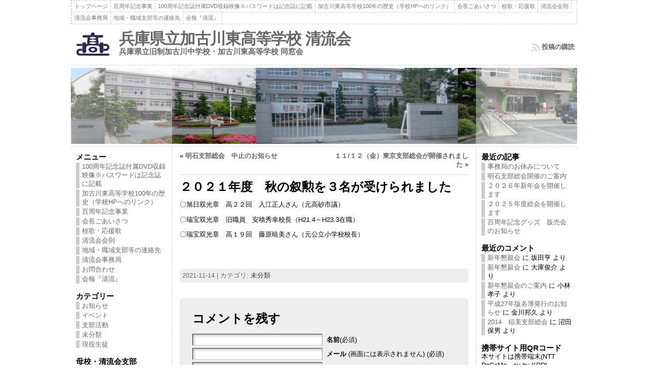

--- FILE ---
content_type: text/html; charset=UTF-8
request_url: https://seiryu-kai.jp/?p=3229
body_size: 6107
content:
<?xml version="1.0" encoding="UTF-8"?>
<!DOCTYPE html PUBLIC "-//W3C//DTD XHTML 1.0 Transitional//EN" "http://www.w3.org/TR/xhtml1/DTD/xhtml1-transitional.dtd">
<html xmlns="http://www.w3.org/1999/xhtml" dir="ltr" lang="ja" prefix="og: https://ogp.me/ns#" >
<head>
<meta http-equiv="Content-Type" content="text/html; charset=UTF-8" />
<meta http-equiv="X-UA-Compatible" content="IE=EmulateIE7" />
<meta http-equiv="Content-Style-Type" content="text/css" />
<meta http-equiv="Content-Script-Type" content="text/javascript" />
<meta property="og:locale" content="ja_JP" />
<meta property="og:site_name" content="兵庫県立加古川東高等学校 清流会 - 兵庫県立旧制加古川中学校・加古川東高等学校 同窓会" />
<meta property="og:type" content="article" />
<meta property="og:title" content="２０２１年度 秋の叙勲を３名が受けられました - 兵庫県立加古川東高等学校 清流会" />
<meta property="og:description" content="〇旭日双光章 高２２回 入江正人さん（元高砂市議） 〇瑞宝双光章 旧職員 安積秀幸校長（H21.4～H23.3" />
<meta property="og:url" content="https://seiryu-kai.jp/?p=3229" />
<meta property="article:published_time" content="2021-11-14T13:28:34+00:00" />
<meta property="article:modified_time" content="2021-11-14T13:33:16+00:00" />
<meta name="description" content="〇旭日双光章 高２２回 入江正人さん（元高砂市議） 〇瑞宝双光章 旧職員 安積秀幸校長（H21.4～H23.3" />
<meta name="generator" content="All in One SEO (AIOSEO) 4.4.1" />
<meta name="robots" content="max-image-preview:large" />
<meta name="twitter:card" content="summary_large_image" />
<meta name="twitter:description" content="〇旭日双光章 高２２回 入江正人さん（元高砂市議） 〇瑞宝双光章 旧職員 安積秀幸校長（H21.4～H23.3" />
<meta name="twitter:title" content="２０２１年度 秋の叙勲を３名が受けられました - 兵庫県立加古川東高等学校 清流会" />
<title>２０２１年度 秋の叙勲を３名が受けられました - 兵庫県立加古川東高等学校 清流会兵庫県立加古川東高等学校 清流会</title>
<link rel="shortcut icon" href="https://seiryu-kai.jp/wp-content/themes/atahualpa/images/favicon/kakoton.ico" />
<link rel="canonical" href="https://seiryu-kai.jp/?p=3229" />
<link rel="canonical" href="https://seiryu-kai.jp/?p=3229" />
<link rel="alternate" type="application/rss+xml" title="兵庫県立加古川東高等学校 清流会 RSS Feed" href="https://seiryu-kai.jp/?feed=rss2" />
<link rel="alternate" type="application/atom+xml" title="兵庫県立加古川東高等学校 清流会 Atom Feed" href="https://seiryu-kai.jp/?feed=atom" />
<link rel="alternate" type="application/rss+xml" title="兵庫県立加古川東高等学校 清流会 &raquo; ２０２１年度　秋の叙勲を３名が受けられました のコメントのフィード" href="https://seiryu-kai.jp/?feed=rss2&#038;p=3229" />
<link rel="alternate" type="application/json" href="https://seiryu-kai.jp/index.php?rest_route=/wp/v2/posts/3229" />
<link rel="alternate" type="application/json+oembed" href="https://seiryu-kai.jp/index.php?rest_route=%2Foembed%2F1.0%2Fembed&#038;url=https%3A%2F%2Fseiryu-kai.jp%2F%3Fp%3D3229" />
<link rel="alternate" type="text/xml+oembed" href="https://seiryu-kai.jp/index.php?rest_route=%2Foembed%2F1.0%2Fembed&#038;url=https%3A%2F%2Fseiryu-kai.jp%2F%3Fp%3D3229&#038;format=xml" />
<link rel="alternate" media="handheld" type="text/html" href="https://seiryu-kai.jp/?p=3229" />
<link id="MediaRSS" rel="alternate" type="application/rss+xml" title="NextGEN Gallery RSS Feed" href="https://seiryu-kai.jp/wp-content/plugins/nextgen-gallery/products/photocrati_nextgen/modules/ngglegacy/xml/media-rss.php" />
<link rel="pingback" href="https://seiryu-kai.jp/xmlrpc.php" />
<link rel="https://api.w.org/" href="https://seiryu-kai.jp/index.php?rest_route=/" />
<link rel="EditURI" type="application/rsd+xml" title="RSD" href="https://seiryu-kai.jp/xmlrpc.php?rsd" />
<link rel="wlwmanifest" type="application/wlwmanifest+xml" href="https://seiryu-kai.jp/wp-includes/wlwmanifest.xml" />
<link rel="shortlink" href="https://seiryu-kai.jp/?p=3229" />
<link rel="stylesheet" type="text/css" href="https://seiryu-kai.jp/wp-content/cache/head-cleaner/css/c8dedb3b2cfb1a74529b7edb5ee83589.css" media="all" />
<link rel="stylesheet" id="wp-block-library-css" href="https://seiryu-kai.jp/wp-includes/css/dist/block-library/style.min.css?ver=6.1.9" type="text/css" media="all" />
<link rel="stylesheet" id="classic-theme-styles-css" href="https://seiryu-kai.jp/wp-includes/css/classic-themes.min.css?ver=1" type="text/css" media="all" />
<link rel="stylesheet" id="contact-form-7-css" href="https://seiryu-kai.jp/wp-content/plugins/contact-form-7/includes/css/styles.css?ver=5.7.7" type="text/css" media="all" />
<script type="text/javascript" src="https://seiryu-kai.jp/wp-content/cache/head-cleaner/js/0be605652e23273f5aeb16b7d0432dfd.js"></script>
<!--[if IE 6]>
<script type="text/javascript" src="https://seiryu-kai.jp/wp-content/themes/atahualpa/js/DD_roundies.js"></script>
<script type="text/javascript">DD_roundies.addRule('a.posts-icon, a.comments-icon, a.email-icon, img.logo');</script>
<![endif]-->
</head>
<body class="post-template-default single single-post postid-3229 single-format-standard">
<div id="wrapper">
<div id="container">
<table id="layout" border="0" cellspacing="0" cellpadding="0">
<colgroup>
<col class="colone" /><col class="coltwo" />
<col class="colthree" /></colgroup> 
	<tr>

		<!-- Header -->
		<td id="header" colspan="3">

		<div id="menu1"><ul id="rmenu2" class="clearfix rMenu-hor rMenu">
<li class="page_item"><a href="https://seiryu-kai.jp/" title="兵庫県立加古川東高等学校 清流会">トップページ</a></li>
<li class="page_item page-item-3272"><a href="https://seiryu-kai.jp/?page_id=3272">百周年記念事業</a></li>
<li class="page_item page-item-3911"><a href="https://seiryu-kai.jp/?page_id=3911">100周年記念誌付属DVD収録映像※パスワードは記念誌に記載</a></li>
<li class="page_item page-item-3924"><a href="https://seiryu-kai.jp/?page_id=3924">加古川東高等学校100年の歴史（学校HPへのリンク）</a></li>
<li class="page_item page-item-16"><a href="https://seiryu-kai.jp/?page_id=16">会長ごあいさつ</a></li>
<li class="page_item page-item-3929"><a href="https://seiryu-kai.jp/?page_id=3929">校歌・応援歌</a></li>
<li class="page_item page-item-22"><a href="https://seiryu-kai.jp/?page_id=22">清流会会則</a></li>
<li class="page_item page-item-11"><a href="https://seiryu-kai.jp/?page_id=11">清流会事務局</a></li>
<li class="page_item page-item-2598"><a href="https://seiryu-kai.jp/?page_id=2598">地域・職域支部等の連絡先</a></li>
<li class="page_item page-item-2664"><a href="https://seiryu-kai.jp/?page_id=2664">会報『清流』</a></li>
</ul></div>
 <table id="logoarea" cellpadding="0" cellspacing="0" border="0" width="100%"><tr><td valign="middle" class="logoarea-logo"><a href="https://seiryu-kai.jp/"><img class="logo" src="https://seiryu-kai.jp/wp-content/themes/atahualpa/images/logo.png" alt="兵庫県立加古川東高等学校 清流会" /></a></td><td valign="middle" class="logoarea-title"><h2 class="blogtitle"><a href="https://seiryu-kai.jp/">兵庫県立加古川東高等学校 清流会</a></h2><p class="tagline">兵庫県立旧制加古川中学校・加古川東高等学校 同窓会</p></td><td class="feed-icons" valign="middle" align="right"><div class="clearfix rss-box"><a class="posts-icon" href="https://seiryu-kai.jp/?feed=rss2" title="Subscribe to the POSTS feed">投稿の購読</a></div></td></tr></table> <div class="horbar1">&nbsp;</div> <div id="imagecontainer" class="header-image-container" style="background: url('https://seiryu-kai.jp/wp-content/themes/atahualpa/images/header/koukou_gate5.jpg') center center no-repeat;"><div class="opacityleft">&nbsp;</div><div class="opacityright">&nbsp;</div></div> <div class="horbar2">&nbsp;</div>
		</td>
		<!-- / Header -->

	</tr>

	<!-- Main Body -->	
	<tr id="bodyrow">

				<!-- Left Sidebar -->
		<td id="left">

			<div id="pages-3" class="widget widget_pages"><div class="widget-title"><h3>メニュー</h3></div>
			<ul>
				<li class="page_item page-item-3911"><a href="https://seiryu-kai.jp/?page_id=3911">100周年記念誌付属DVD収録映像※パスワードは記念誌に記載</a></li>
<li class="page_item page-item-3924"><a href="https://seiryu-kai.jp/?page_id=3924">加古川東高等学校100年の歴史（学校HPへのリンク）</a></li>
<li class="page_item page-item-3272"><a href="https://seiryu-kai.jp/?page_id=3272">百周年記念事業</a></li>
<li class="page_item page-item-16"><a href="https://seiryu-kai.jp/?page_id=16">会長ごあいさつ</a></li>
<li class="page_item page-item-3929"><a href="https://seiryu-kai.jp/?page_id=3929">校歌・応援歌</a></li>
<li class="page_item page-item-22"><a href="https://seiryu-kai.jp/?page_id=22">清流会会則</a></li>
<li class="page_item page-item-2598"><a href="https://seiryu-kai.jp/?page_id=2598">地域・職域支部等の連絡先</a></li>
<li class="page_item page-item-11"><a href="https://seiryu-kai.jp/?page_id=11">清流会事務局</a></li>
<li class="page_item page-item-54"><a href="https://seiryu-kai.jp/?page_id=54">お問合わせ</a></li>
<li class="page_item page-item-2664"><a href="https://seiryu-kai.jp/?page_id=2664">会報『清流』</a></li>
			</ul>

			</div><div id="categories-3" class="widget widget_categories"><div class="widget-title"><h3>カテゴリー</h3></div>
			<ul>
					<li class="cat-item cat-item-3"><a href="https://seiryu-kai.jp/?cat=3">お知らせ</a>
</li>
	<li class="cat-item cat-item-4"><a href="https://seiryu-kai.jp/?cat=4">イベント</a>
</li>
	<li class="cat-item cat-item-7"><a href="https://seiryu-kai.jp/?cat=7">支部活動</a>
</li>
	<li class="cat-item cat-item-1"><a href="https://seiryu-kai.jp/?cat=1">未分類</a>
</li>
	<li class="cat-item cat-item-8"><a href="https://seiryu-kai.jp/?cat=8">現役生徒</a>
</li>
			</ul>

			</div><div id="linkcat-2" class="widget widget_links"><div class="widget-title"><h3>母校・清流会支部</h3></div>
	<ul class='xoxo blogroll'>
<li><a href="https://www.bikita.jp/class/index.php?cl=daaa5a" rel="noopener" target="_blank">ビキタ【NEW】</a></li>
<li><a href="http://www.hyogo-c.ed.jp/~kakohigashi-hs/">兵庫県立加古川東高校</a></li>
<li><a href="http://www.tokyo-seiryukai.jp/">東京支部</a></li>
<li><a href="http://inami.seiryu-kai.jp/">稲美支部</a></li>

	</ul>
</div>
<div id="linkcat-6" class="widget widget_links"><div class="widget-title"><h3>関係リンク</h3></div>
	<ul class='xoxo blogroll'>
<li><a href="http://www.city.kakogawa.lg.jp/">加古川市</a></li>
<li><a href="https://www.town.harima.lg.jp/" title="播磨町役場">播磨町</a></li>
<li><a href="https://www.town.hyogo-inami.lg.jp/" title="稲美町役場">稲美町</a></li>
<li><a href="http://www.city.takasago.lg.jp/">高砂市</a></li>

	</ul>
</div>
<div id="search-3" class="widget widget_search"><div class="widget-title"><h3>サイト内検索</h3></div><form method="get" class="searchform" action="https://seiryu-kai.jp/">
<table class="searchform" cellpadding="0" cellspacing="0" border="0">
<tr>
<td class="searchfield">
<input type="text" class="text inputblur" value="" name="s" />
</td>
<td class="searchbutton">
<input name="submit" value="Search" type="image" src="https://seiryu-kai.jp/wp-content/themes/atahualpa/images/magnifier2-gray.gif" style="display: block; border:none; padding: 0 0 0 5px; margin: 0;" />
</td>
</tr></table>
</form></div><div id="archives-3" class="widget widget_archive"><div class="widget-title"><h3>過去の記事</h3></div>		<label class="screen-reader-text" for="archives-dropdown-3">過去の記事</label>
		<select id="archives-dropdown-3" name="archive-dropdown">
			
			<option value="">月を選択</option>
				<option value='https://seiryu-kai.jp/?m=202512'> 2025年12月 </option>
	<option value='https://seiryu-kai.jp/?m=202511'> 2025年11月 </option>
	<option value='https://seiryu-kai.jp/?m=202508'> 2025年8月 </option>
	<option value='https://seiryu-kai.jp/?m=202412'> 2024年12月 </option>
	<option value='https://seiryu-kai.jp/?m=202410'> 2024年10月 </option>
	<option value='https://seiryu-kai.jp/?m=202409'> 2024年9月 </option>
	<option value='https://seiryu-kai.jp/?m=202408'> 2024年8月 </option>
	<option value='https://seiryu-kai.jp/?m=202407'> 2024年7月 </option>
	<option value='https://seiryu-kai.jp/?m=202406'> 2024年6月 </option>
	<option value='https://seiryu-kai.jp/?m=202405'> 2024年5月 </option>
	<option value='https://seiryu-kai.jp/?m=202404'> 2024年4月 </option>
	<option value='https://seiryu-kai.jp/?m=202403'> 2024年3月 </option>
	<option value='https://seiryu-kai.jp/?m=202402'> 2024年2月 </option>
	<option value='https://seiryu-kai.jp/?m=202401'> 2024年1月 </option>
	<option value='https://seiryu-kai.jp/?m=202309'> 2023年9月 </option>
	<option value='https://seiryu-kai.jp/?m=202308'> 2023年8月 </option>
	<option value='https://seiryu-kai.jp/?m=202307'> 2023年7月 </option>
	<option value='https://seiryu-kai.jp/?m=202306'> 2023年6月 </option>
	<option value='https://seiryu-kai.jp/?m=202301'> 2023年1月 </option>
	<option value='https://seiryu-kai.jp/?m=202211'> 2022年11月 </option>
	<option value='https://seiryu-kai.jp/?m=202208'> 2022年8月 </option>
	<option value='https://seiryu-kai.jp/?m=202207'> 2022年7月 </option>
	<option value='https://seiryu-kai.jp/?m=202206'> 2022年6月 </option>
	<option value='https://seiryu-kai.jp/?m=202201'> 2022年1月 </option>
	<option value='https://seiryu-kai.jp/?m=202111'> 2021年11月 </option>
	<option value='https://seiryu-kai.jp/?m=202109'> 2021年9月 </option>
	<option value='https://seiryu-kai.jp/?m=202107'> 2021年7月 </option>
	<option value='https://seiryu-kai.jp/?m=202103'> 2021年3月 </option>
	<option value='https://seiryu-kai.jp/?m=202101'> 2021年1月 </option>
	<option value='https://seiryu-kai.jp/?m=202012'> 2020年12月 </option>
	<option value='https://seiryu-kai.jp/?m=202011'> 2020年11月 </option>
	<option value='https://seiryu-kai.jp/?m=202009'> 2020年9月 </option>
	<option value='https://seiryu-kai.jp/?m=202008'> 2020年8月 </option>
	<option value='https://seiryu-kai.jp/?m=202004'> 2020年4月 </option>
	<option value='https://seiryu-kai.jp/?m=202003'> 2020年3月 </option>
	<option value='https://seiryu-kai.jp/?m=202001'> 2020年1月 </option>
	<option value='https://seiryu-kai.jp/?m=201912'> 2019年12月 </option>
	<option value='https://seiryu-kai.jp/?m=201911'> 2019年11月 </option>
	<option value='https://seiryu-kai.jp/?m=201910'> 2019年10月 </option>
	<option value='https://seiryu-kai.jp/?m=201909'> 2019年9月 </option>
	<option value='https://seiryu-kai.jp/?m=201908'> 2019年8月 </option>
	<option value='https://seiryu-kai.jp/?m=201907'> 2019年7月 </option>
	<option value='https://seiryu-kai.jp/?m=201906'> 2019年6月 </option>
	<option value='https://seiryu-kai.jp/?m=201904'> 2019年4月 </option>
	<option value='https://seiryu-kai.jp/?m=201901'> 2019年1月 </option>
	<option value='https://seiryu-kai.jp/?m=201810'> 2018年10月 </option>
	<option value='https://seiryu-kai.jp/?m=201809'> 2018年9月 </option>
	<option value='https://seiryu-kai.jp/?m=201807'> 2018年7月 </option>
	<option value='https://seiryu-kai.jp/?m=201806'> 2018年6月 </option>
	<option value='https://seiryu-kai.jp/?m=201805'> 2018年5月 </option>
	<option value='https://seiryu-kai.jp/?m=201801'> 2018年1月 </option>
	<option value='https://seiryu-kai.jp/?m=201712'> 2017年12月 </option>
	<option value='https://seiryu-kai.jp/?m=201710'> 2017年10月 </option>
	<option value='https://seiryu-kai.jp/?m=201709'> 2017年9月 </option>
	<option value='https://seiryu-kai.jp/?m=201707'> 2017年7月 </option>
	<option value='https://seiryu-kai.jp/?m=201704'> 2017年4月 </option>
	<option value='https://seiryu-kai.jp/?m=201701'> 2017年1月 </option>
	<option value='https://seiryu-kai.jp/?m=201612'> 2016年12月 </option>
	<option value='https://seiryu-kai.jp/?m=201608'> 2016年8月 </option>
	<option value='https://seiryu-kai.jp/?m=201607'> 2016年7月 </option>
	<option value='https://seiryu-kai.jp/?m=201602'> 2016年2月 </option>
	<option value='https://seiryu-kai.jp/?m=201601'> 2016年1月 </option>
	<option value='https://seiryu-kai.jp/?m=201512'> 2015年12月 </option>
	<option value='https://seiryu-kai.jp/?m=201510'> 2015年10月 </option>
	<option value='https://seiryu-kai.jp/?m=201509'> 2015年9月 </option>
	<option value='https://seiryu-kai.jp/?m=201508'> 2015年8月 </option>
	<option value='https://seiryu-kai.jp/?m=201507'> 2015年7月 </option>
	<option value='https://seiryu-kai.jp/?m=201506'> 2015年6月 </option>
	<option value='https://seiryu-kai.jp/?m=201505'> 2015年5月 </option>
	<option value='https://seiryu-kai.jp/?m=201504'> 2015年4月 </option>
	<option value='https://seiryu-kai.jp/?m=201412'> 2014年12月 </option>
	<option value='https://seiryu-kai.jp/?m=201410'> 2014年10月 </option>
	<option value='https://seiryu-kai.jp/?m=201409'> 2014年9月 </option>
	<option value='https://seiryu-kai.jp/?m=201407'> 2014年7月 </option>
	<option value='https://seiryu-kai.jp/?m=201406'> 2014年6月 </option>
	<option value='https://seiryu-kai.jp/?m=201405'> 2014年5月 </option>
	<option value='https://seiryu-kai.jp/?m=201404'> 2014年4月 </option>
	<option value='https://seiryu-kai.jp/?m=201403'> 2014年3月 </option>
	<option value='https://seiryu-kai.jp/?m=201402'> 2014年2月 </option>
	<option value='https://seiryu-kai.jp/?m=201401'> 2014年1月 </option>
	<option value='https://seiryu-kai.jp/?m=201312'> 2013年12月 </option>
	<option value='https://seiryu-kai.jp/?m=201310'> 2013年10月 </option>
	<option value='https://seiryu-kai.jp/?m=201309'> 2013年9月 </option>
	<option value='https://seiryu-kai.jp/?m=201308'> 2013年8月 </option>
	<option value='https://seiryu-kai.jp/?m=201304'> 2013年4月 </option>
	<option value='https://seiryu-kai.jp/?m=201303'> 2013年3月 </option>
	<option value='https://seiryu-kai.jp/?m=201301'> 2013年1月 </option>
	<option value='https://seiryu-kai.jp/?m=201211'> 2012年11月 </option>
	<option value='https://seiryu-kai.jp/?m=201209'> 2012年9月 </option>
	<option value='https://seiryu-kai.jp/?m=201208'> 2012年8月 </option>
	<option value='https://seiryu-kai.jp/?m=201207'> 2012年7月 </option>
	<option value='https://seiryu-kai.jp/?m=201206'> 2012年6月 </option>
	<option value='https://seiryu-kai.jp/?m=201205'> 2012年5月 </option>
	<option value='https://seiryu-kai.jp/?m=201204'> 2012年4月 </option>
	<option value='https://seiryu-kai.jp/?m=201203'> 2012年3月 </option>
	<option value='https://seiryu-kai.jp/?m=201202'> 2012年2月 </option>
	<option value='https://seiryu-kai.jp/?m=201201'> 2012年1月 </option>
	<option value='https://seiryu-kai.jp/?m=201112'> 2011年12月 </option>
	<option value='https://seiryu-kai.jp/?m=201111'> 2011年11月 </option>
	<option value='https://seiryu-kai.jp/?m=201110'> 2011年10月 </option>
	<option value='https://seiryu-kai.jp/?m=201109'> 2011年9月 </option>
	<option value='https://seiryu-kai.jp/?m=201108'> 2011年8月 </option>
	<option value='https://seiryu-kai.jp/?m=201107'> 2011年7月 </option>
	<option value='https://seiryu-kai.jp/?m=201106'> 2011年6月 </option>
	<option value='https://seiryu-kai.jp/?m=201105'> 2011年5月 </option>
	<option value='https://seiryu-kai.jp/?m=201104'> 2011年4月 </option>
	<option value='https://seiryu-kai.jp/?m=201103'> 2011年3月 </option>
	<option value='https://seiryu-kai.jp/?m=201102'> 2011年2月 </option>
	<option value='https://seiryu-kai.jp/?m=201101'> 2011年1月 </option>
	<option value='https://seiryu-kai.jp/?m=201011'> 2010年11月 </option>
	<option value='https://seiryu-kai.jp/?m=201009'> 2010年9月 </option>
	<option value='https://seiryu-kai.jp/?m=201008'> 2010年8月 </option>
	<option value='https://seiryu-kai.jp/?m=201007'> 2010年7月 </option>
	<option value='https://seiryu-kai.jp/?m=201006'> 2010年6月 </option>
	<option value='https://seiryu-kai.jp/?m=201005'> 2010年5月 </option>
	<option value='https://seiryu-kai.jp/?m=201004'> 2010年4月 </option>
	<option value='https://seiryu-kai.jp/?m=201003'> 2010年3月 </option>
	<option value='https://seiryu-kai.jp/?m=201001'> 2010年1月 </option>
	<option value='https://seiryu-kai.jp/?m=200910'> 2009年10月 </option>
	<option value='https://seiryu-kai.jp/?m=200909'> 2009年9月 </option>
	<option value='https://seiryu-kai.jp/?m=200908'> 2009年8月 </option>
	<option value='https://seiryu-kai.jp/?m=2011'> 20年11月 </option>
	<option value='https://seiryu-kai.jp/?m=2010'> 20年10月 </option>

		</select>

<script type="text/javascript">
/* <![CDATA[ */
(function() {
	var dropdown = document.getElementById( "archives-dropdown-3" );
	function onSelectChange() {
		if ( dropdown.options[ dropdown.selectedIndex ].value !== '' ) {
			document.location.href = this.options[ this.selectedIndex ].value;
		}
	}
	dropdown.onchange = onSelectChange;
})();
/* ]]> */
</script>
			</div>
		</td>
		<!-- / Left Sidebar -->
		
				

		<!-- Main Column -->
		<td id="middle">

	

		
		 

		<div class="navigation-top">
		<div class="older">&laquo; <a href="https://seiryu-kai.jp/?p=3243" rel="next">明石支部総会　中止のお知らせ</a> &nbsp;</div><div class="newer">&nbsp; <a href="https://seiryu-kai.jp/?p=3226" rel="prev">１１/１２（金）東京支部総会が開催されました</a> &raquo;</div><div class="clearboth"></div></div>
<div class="post-3229 post type-post status-publish format-standard hentry category-1" id="post-3229">


<div class="post-headline">		<h1>２０２１年度　秋の叙勲を３名が受けられました</h1>
		</div>

<div class="post-bodycopy clearfix"><p>〇旭日双光章　高２２回　入江正人さん（元高砂市議）</p>
<p>〇瑞宝双光章　旧職員　安積秀幸校長（H21.4～H23.3在職）</p>
<p>〇瑞宝双光章　高１９回　藤原暁美さん（元公立小学校校長）</p>
<div class='wp_social_bookmarking_light'>
            <div class="wsbl_facebook_like"><div id="fb-root"></div><fb:like href="https://seiryu-kai.jp/?p=3229" layout="button_count" action="like" width="100" share="false" show_faces="false" ></fb:like></div>
    </div>
<br class='wp_social_bookmarking_light_clear' />
</div>

<div class="post-footer">2021-11-14 |  カテゴリ: <a href="https://seiryu-kai.jp/?cat=1" rel="category">未分類</a> </div>
</div><!-- / Post -->						
	
	


			<!-- .... -->

	



			
		<!-- Comment Form -->
		<div id="respond">
		
		<a name="commentform"></a><!-- named anchor for skip links -->
		<h3 class="reply">コメントを残す</h3>
	
		<div id="cancel-comment-reply">
		<a rel="nofollow" id="cancel-comment-reply-link" href="/?p=3229#respond" style="display:none;">キャンセル</a>		</div>
	
		<form action="https://seiryu-kai.jp/wp-comments-post.php"
        method="post" id="commentform">

				
			<p>
			<input class="text author" type="text" name="author" id="author" value="" size="30" tabindex="1" />&nbsp;
			<label for="著者"> <strong>
            名前</strong>(必須)</label>
			</p>

			<p>
			<input class="text email" type="text" name="email" id="email" value="" size="30" tabindex="2" />&nbsp;
			<label for="電子メール"> <strong>
            メール</strong> (画面には表示されません) (必須)</label>
			</p>

			<p>
			<input class="text url" type="text" name="url" id="url" value="" size="30" tabindex="3" />&nbsp;
			<label for="URL">
            Webサイト</label>
			</p>
			
			
						<p class="thesetags clearfix">
                <a class="xhtmltags" href="#" onclick="return false;">これらのHTMLタグ</a>が利用可能です</p>
				<div class="xhtml-tags"><p><code>&lt;a href=&quot;&quot; title=&quot;&quot;&gt; &lt;abbr title=&quot;&quot;&gt; &lt;acronym title=&quot;&quot;&gt; &lt;b&gt; &lt;blockquote cite=&quot;&quot;&gt; &lt;cite&gt; &lt;code&gt; &lt;del datetime=&quot;&quot;&gt; &lt;em&gt; &lt;i&gt; &lt;q cite=&quot;&quot;&gt; &lt;s&gt; &lt;strike&gt; &lt;strong&gt; &lt;img localsrc=&quot;&quot; alt=&quot;&quot;&gt;                 </code></p></div>

			
		<!-- Comment Textarea -->
		<p><textarea name="comment" id="comment" rows="10" cols="10" tabindex="4"></textarea></p>
		<p style="display: none;"><input type="hidden" id="akismet_comment_nonce" name="akismet_comment_nonce" value="5fc9301494" /></p><p style="display: none !important;"><label>&#916;<textarea name="ak_hp_textarea" cols="45" rows="8" maxlength="100"></textarea></label><input type="hidden" id="ak_js_1" name="ak_js" value="131"/><script>document.getElementById( "ak_js_1" ).setAttribute( "value", ( new Date() ).getTime() );</script></p>		
		<!-- Submit -->
		<p><input name="submit" type="submit" class="button" id="submit"
        tabindex="5" value="コメントを送信する" />
		<input type='hidden' name='comment_post_ID' value='3229' id='comment_post_ID' />
<input type='hidden' name='comment_parent' id='comment_parent' value='0' />
</p>
		
		</form>
		</div><!-- / respond -->
		<!-- / Comment Form -->

		

		
			



</td>
<!-- / Main Column -->


<!-- Right Sidebar -->
<td id="right">

	
		<div id="recent-posts-3" class="widget widget_recent_entries">
		<div class="widget-title"><h3>最近の記事</h3></div>
		<ul>
											<li>
					<a href="https://seiryu-kai.jp/?p=4168">事務局のお休みについて</a>
									</li>
											<li>
					<a href="https://seiryu-kai.jp/?p=4165">明石支部総会開催のご案内</a>
									</li>
											<li>
					<a href="https://seiryu-kai.jp/?p=4157">２０２６年新年会を開催します</a>
									</li>
											<li>
					<a href="https://seiryu-kai.jp/?p=4148">２０２５年度総会を開催します</a>
									</li>
											<li>
					<a href="https://seiryu-kai.jp/?p=4143">百周年記念グッズ　販売会のお知らせ</a>
									</li>
					</ul>

		</div><div id="recent-comments-3" class="widget widget_recent_comments"><div class="widget-title"><h3>最近のコメント</h3></div><ul id="recentcomments"><li class="recentcomments"><a href="https://seiryu-kai.jp/?p=2785&#038;cpage=1#comment-256">新年懇親会</a> に <span class="comment-author-link">坂田亨</span> より</li><li class="recentcomments"><a href="https://seiryu-kai.jp/?p=2785&#038;cpage=1#comment-210">新年懇親会</a> に <span class="comment-author-link">大庫俊介</span> より</li><li class="recentcomments"><a href="https://seiryu-kai.jp/?p=2593&#038;cpage=1#comment-171">新年懇親会のご案内</a> に <span class="comment-author-link">小林孝子</span> より</li><li class="recentcomments"><a href="https://seiryu-kai.jp/?p=2258&#038;cpage=1#comment-156">平成27年版名簿発行のお知らせ</a> に <span class="comment-author-link">金川邦久</span> より</li><li class="recentcomments"><a href="https://seiryu-kai.jp/?p=2217&#038;cpage=1#comment-151">2014　稲美支部総会</a> に <span class="comment-author-link">沼田保男</span> より</li></ul></div><div id="text-3" class="widget widget_text"><div class="widget-title"><h3>携帯サイト用QRコード</h3></div>			<div class="textwidget">本サイトは携帯端末(NTT DoCoMo、au by KDDI、Softbank)でもご利用できます。下記QRコードから携帯版にアクセス可能です。
<img src="https://seiryu-kai.jp/wp-content/uploads/QR_Code.jpg" width="170" height="135" alt="QR_Code" /></div>
		</div><div id="meta-3" class="widget widget_meta"><div class="widget-title"><h3>ログイン</h3></div>
		<ul>
						<li><a href="https://seiryu-kai.jp/wp-login.php">ログイン</a></li>
			<li><a href="https://seiryu-kai.jp/?feed=rss2">投稿フィード</a></li>
			<li><a href="https://seiryu-kai.jp/?feed=comments-rss2">コメントフィード</a></li>

			<li><a href="https://ja.wordpress.org/">WordPress.org</a></li>
		</ul>

		</div>
</td>
<!-- / Right Sidebar -->

</tr>
<!-- / Main Body -->
<tr>

<!-- Footer -->
<td id="footer" colspan="3">

    <p>
    Copyright &copy; 2026 <a href="https://seiryu-kai.jp/">兵庫県立加古川東高等学校 清流会</a> - All Rights Reserved<br />Powered by <a href="http://wordpress.org/">WordPress</a> &amp; the <a href="http://wordpress.bytesforall.com/" title="Customizable WordPress themes">Atahualpa Theme</a> by <a href="http://www.bytesforall.com/" title="BFA Webdesign">BytesForAll</a>. Discuss on our <a href="http://forum.bytesforall.com/" title="Atahualpa &amp; WordPress">WP Forum</a>    </p>
    
    
    
<!-- BEGIN: WP Social Bookmarking Light FOOTER -->


<!-- END: WP Social Bookmarking Light FOOTER -->
<script type='text/javascript' src='https://seiryu-kai.jp/wp-includes/js/comment-reply.min.js?ver=6.1.9' id='comment-reply-js'></script>
<script type='text/javascript' src='https://seiryu-kai.jp/wp-content/plugins/contact-form-7/includes/swv/js/index.js?ver=5.7.7' id='swv-js'></script>
<script type='text/javascript' id='contact-form-7-js-extra'>
/* <![CDATA[ */
var wpcf7 = {"api":{"root":"https:\/\/seiryu-kai.jp\/index.php?rest_route=\/","namespace":"contact-form-7\/v1"}};
/* ]]> */
</script>
<script type='text/javascript' src='https://seiryu-kai.jp/wp-content/plugins/contact-form-7/includes/js/index.js?ver=5.7.7' id='contact-form-7-js'></script>
<script defer type='text/javascript' src='https://seiryu-kai.jp/wp-content/plugins/akismet/_inc/akismet-frontend.js?ver=1689247430' id='akismet-frontend-js'></script>

</td>
<!-- / Footer -->

</tr>
</table><!-- / layout -->
</div><!-- / container -->
</div><!-- / wrapper -->
</body>
</html>